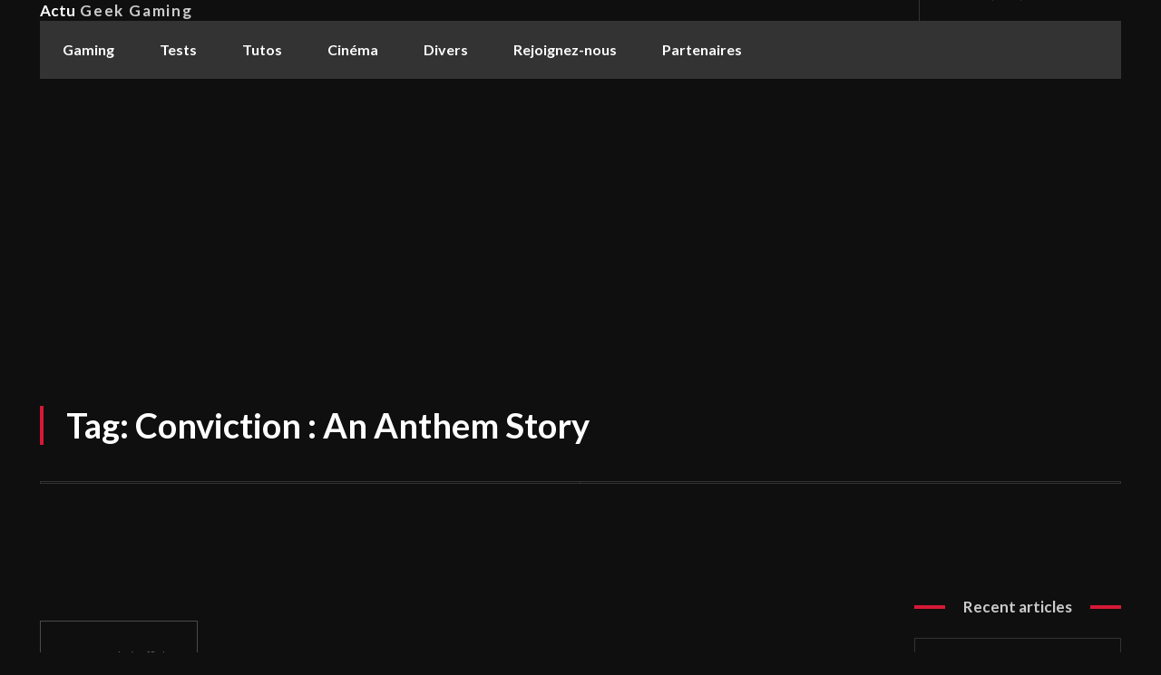

--- FILE ---
content_type: text/html; charset=utf-8
request_url: https://www.google.com/recaptcha/api2/aframe
body_size: 269
content:
<!DOCTYPE HTML><html><head><meta http-equiv="content-type" content="text/html; charset=UTF-8"></head><body><script nonce="v6oWh85jReeZxtFjKRGKgQ">/** Anti-fraud and anti-abuse applications only. See google.com/recaptcha */ try{var clients={'sodar':'https://pagead2.googlesyndication.com/pagead/sodar?'};window.addEventListener("message",function(a){try{if(a.source===window.parent){var b=JSON.parse(a.data);var c=clients[b['id']];if(c){var d=document.createElement('img');d.src=c+b['params']+'&rc='+(localStorage.getItem("rc::a")?sessionStorage.getItem("rc::b"):"");window.document.body.appendChild(d);sessionStorage.setItem("rc::e",parseInt(sessionStorage.getItem("rc::e")||0)+1);localStorage.setItem("rc::h",'1763944282046');}}}catch(b){}});window.parent.postMessage("_grecaptcha_ready", "*");}catch(b){}</script></body></html>